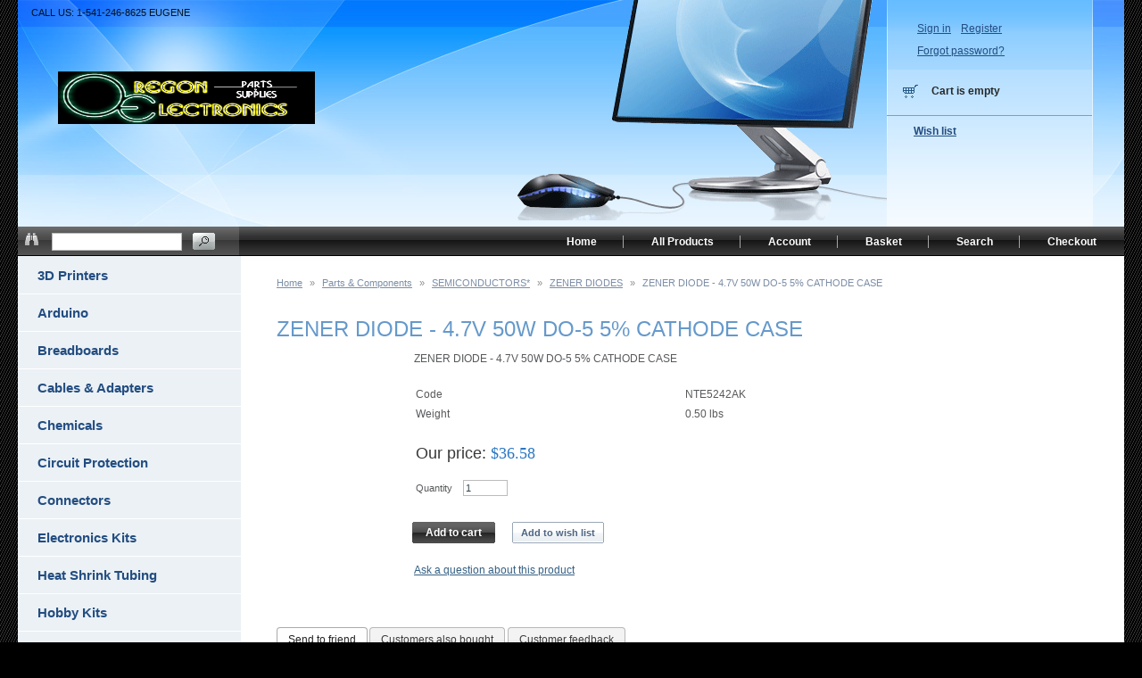

--- FILE ---
content_type: text/html; charset=iso-8859-1
request_url: https://www.oregon-electronics.com/x/product.php?productid=18180
body_size: 38100
content:
<?xml version="1.0" encoding="iso-8859-1"?>
<!DOCTYPE html PUBLIC "-//W3C//DTD XHTML 1.0 Transitional//EN" "http://www.w3.org/TR/xhtml1/DTD/xhtml1-transitional.dtd">

<html xmlns="http://www.w3.org/1999/xhtml">
<head>
  <title>www.oregon-electronics.com          Arduino and led light strips :: Parts &amp; Components :: SEMICONDUCTORS* :: ZENER DIODES :: ZENER DIODE - 4.7V 50W DO-5 5% CATHODE CASE</title>
  <meta http-equiv="Content-Type" content="text/html; charset=iso-8859-1" />
  <meta http-equiv="X-UA-Compatible" content="IE=8" />
  <meta http-equiv="Content-Script-Type" content="text/javascript" />
  <meta http-equiv="Content-Style-Type" content="text/css" />
  <meta http-equiv="Content-Language" content="en" />
  <meta name="description" content="Oregon electronics parts store in Eugene. All kinds of electronic Components, Audio parts, Video parts, Computer Cables, HDMI." />
  



  


  


  






  








  
  









  





  
  

                    
                                
                                
                                
                                
                                
                              
                                
                                
                                
                                            
                                            
                                
                                
                                
                                
                                
                                
                                
                                
                        

  
  
  <link rel="canonical" href="https://www.oregon-electronics.com/x/product.php?productid=18180" />


<link rel="stylesheet" type="text/css" href="https://www.oregon-electronics.com/x/var/cache/_0824916c3ce83689a28180e710e5700d.css" />
<script type="text/javascript" src="https://www.oregon-electronics.com/x/var/cache/_747220fe440d1e4541bbc199386359d2.js"></script></head>
<body>
<div id="page-container">
  <div id="page-container2">
    <div id="content-container">
      <div id="content-container2">

                  <div id="fb-root"></div>
        
        <div id="center">
  <div id="center-main">
    <!-- central space -->

    
              <table width="100%" cellpadding="0" cellspacing="0">
<tr>
  <td valign="top" align="left">
  <div id="location">
                        <a href="home.php" class="bread-crumb">Home</a>
                          <span>»</span>
                                <a href="home.php?cat=260" class="bread-crumb">Parts &amp; Components</a>
                          <span>»</span>
                                <a href="home.php?cat=253" class="bread-crumb">SEMICONDUCTORS*</a>
                          <span>»</span>
                                <a href="home.php?cat=37" class="bread-crumb">ZENER DIODES</a>
                          <span>»</span>
                                <font class="bread-crumb last-bread-crumb">ZENER DIODE - 4.7V 50W DO-5 5% CATHODE CASE</font>
                        </div>
  </td>
  <td width="130" valign="top" align="right">
    </td>
</tr>
</table>
      
                            
      
      
      
      
      <script type="text/javascript">
//<![CDATA[
var txt_out_of_stock = "Out of stock";


function FormValidation(form) {

  if (typeof(window.check_exceptions) != 'undefined' && !check_exceptions()) {
    alert(exception_msg);
    return false;
  }


  

  var selavailObj = document.getElementById('product_avail');
  var inpavailObj = document.getElementById('product_avail_input');

  if ((!selavailObj || selavailObj.disabled == true) && inpavailObj && inpavailObj.disabled == false) {
      if (!check_quantity_input_box(inpavailObj))
        return false;

  } else if ((!inpavailObj || inpavailObj.disabled == true) && selavailObj && selavailObj.disabled == false && selavailObj.value == 0) {
      alert(txt_out_of_stock);
      return false;
  }

  return !ajax.widgets.add2cart || !ajax.widgets.add2cart(form);
}

// Check quantity input box
function check_quantity_input_box(inp) {
  if (isNaN(inp.minQuantity))
    inp.minQuantity = min_avail;

  if (isNaN(inp.maxQuantity))
    inp.maxQuantity = product_avail;

  if (!isNaN(inp.minQuantity) && !isNaN(inp.maxQuantity)) {
    var q = parseInt(inp.value);
    if (isNaN(q)) {
      alert(substitute(lbl_product_quantity_type_error, "min", inp.minQuantity, "max", inp.maxQuantity));
      return false;
    }

    if (q < inp.minQuantity) {
      alert(substitute(lbl_product_minquantity_error, "min", inp.minQuantity));
      return false;
    }

    if (q > inp.maxQuantity && is_limit) {
      alert(substitute(lbl_product_maxquantity_error, "max", inp.maxQuantity));
      return false;
    }

    if (typeof(window.check_wholesale) != 'undefined')
      check_wholesale(inp.value);

  }
  return true;
}

//]]>
</script>
<h1>ZENER DIODE - 4.7V 50W DO-5 5% CATHODE CASE</h1>


  
    <div class="dialog noborder">
    <div class="content">
  <div class="product-details">

    <div class="image" style="width: 124px;">

      
        <div class="image-box">
          <img id="product_thumbnail" src="/x/default_image.gif" width="124" height="74" alt="ZENER DIODE - 4.7V 50W DO-5 5% CATHODE CASE" />        </div>

      
      
    </div>

    <div class="details" style="margin-left: 124px;">

      <form name="orderform" method="post" action="cart.php" onsubmit="javascript: return FormValidation(this);" class="orderform">
  <input type="hidden" name="mode" value="add" />
  <input type="hidden" name="productid" value="18180" />
  <input type="hidden" name="cat" value="" />
  <input type="hidden" name="page" value="" />
  
  <table cellspacing="0" cellpadding="0" summary="Description">

    <tr>
      <td class="descr">ZENER DIODE - 4.7V 50W DO-5 5% CATHODE CASE</td>

      
    </tr>

  </table>

  <table cellspacing="0" class="product-properties" summary="Description">

    <tr>
      <td class="property-name">Code</td>
      <td class="property-value" id="product_code">NTE5242AK</td>
      <td>&nbsp;</td>
    </tr>

          <tr id="product_weight_box">
        <td class="property-name">Weight</td>
        <td class="property-value" colspan="2">
          <span id="product_weight">0.50</span> lbs
        </td>
      </tr>
    
              
              
          
    
    
      <tr class="separator">
        <td colspan="3">&nbsp;</td>
      </tr>

      <tr>
        <td class="property-name product-price" colspan="3">
          <div class="prices-block">
            Our price:
                          <span class="product-price-value"><span class="currency">$<span id="product_price">36.58</span></span></span>
              <span class="product-market-price"></span>
                                    </div>
        </td>

        
      </tr>

      
              <tr>
          <td colspan="3"><div id="wl-prices" style="display: none;">

  
  <table cellspacing="1" summary="Wholesale prices">

    <tr class="head-row">
      <th>Quantity</th>
      <th>Price</th>
    </tr>

    
  </table>

  <div style="display: none;">
    <strong>*Note:</strong>
  </div>

</div></td>
        </tr>
      
    
    
      <tr class="quantity-row">

        
          <td class="property-name product-input sm" colspan="3">
                          Quantity
                        &nbsp;&nbsp;
            <span class="property-value">

<script type="text/javascript">
//<![CDATA[
var min_avail = 1;
var avail = 50;
var product_avail = 0;
//]]>
</script>
            <input type="text" id="product_avail_input" name="amount" maxlength="11" size="6" onchange="javascript: return check_quantity_input_box(this);" value="1"/>
            
            <select id="product_avail" name="amount" disabled="disabled" style="display: none;">
                <option value="1">1</option>
                          </select>

           </span>
          </td>

        
      </tr>

      
    
  </table>

  
    
      <ul class="simple-list">
      <li>
      <div class="buttons-row buttons-auto-separator">

        
  
    


  <button class="button main-button detail add-to-cart-button" type="submit" title="Add to cart">
  <span class="button-right"><span class="button-left">Add to cart</span></span>
  </button>


                  <div class="wish">
          
    
                  
  

  <button class="button" type="button" title="Add to wish list" onclick="javascript: if (FormValidation()) submitForm(document.orderform, 'add2wl', arguments[0]);">
  <span class="button-right"><span class="button-left">Add to wish list</span></span>
  </button>

          </div>
        
      </div>
      </li>

      
       
      <li>
      <div class="ask-question">
        
    
                  
  

  
    <a class="simple-button" href="javascript:void(0);" onclick="javascript: return !popupOpen(xcart_web_dir + '/popup_ask.php?productid=18180'); return false;" title="Ask a question about this product"><span>Ask a question about this product</span></a>

  
      </div>
      </li>
            </ul>

    
    
  
</form>

                    
    </div>
    <div class="clearing"></div>

  </div>

  </div>
</div>

      <script type="text/javascript">
//<![CDATA[
$(function() {
  var tOpts = {
    idPrefix: 'product-tabs-', cookie: { expires: 1 }  };
  $('#product-tabs-container').tabs(tOpts);
});
//]]>
</script>

<div id="product-tabs-container">

  <ul>
      
    <li><a href="#product-tabs-send2friend">Send to friend</a></li>
      
    <li><a href="#product-tabs-recommends">Customers also bought</a></li>
      
    <li><a href="#product-tabs-feedback">Customer feedback</a></li>
    </ul>

            
      <div id="product-tabs-send2friend">
          <form action="product.php" method="post" name="send">
  <input type="hidden" name="mode" value="send" />
  <input type="hidden" name="productid" value="18180" />

  <table cellspacing="0" class="data-table" summary="Send to friend">
    <tr>
      <td class="data-name"><label for="send_name">Your name</label>:</td>
      <td class="data-required">*</td>
      <td>
        <input class="send2friend input-required" id="send_name" type="text" name="name" value="" />
              </td>
    </tr>

    <tr>
      <td class="data-name"><label for="send_from">Your email</label>:</td>
      <td class="data-required">*</td>
      <td>
        <input class="send2friend input-required input-email" id="send_from" type="text" name="from" value="" />
              </td>
    </tr>

    <tr>
      <td class="data-name"><label for="send_to">Recipient's email</label>:</td>
      <td class="data-required">*</td>
      <td>
        <input class="send2friend input-required input-email" id="send_to" type="text" name="email" value="" />
              </td>
    </tr> 

    <tr>
      <td colspan="3">
        <div class="data-name">
          <label for="is_msg">
            <input type="checkbox" id="is_msg" name="is_msg" onclick="javascript: $('#send_message_box').toggle();" value="Y" />
              Add a personal message
          </label>
        </div>
        <div id="send_message_box" style="display:none">
          <textarea class="send2friend" id="send_message" name="message" cols="40" rows="4"></textarea>
        </div>
      </td>
    </tr> 

    
          
  
  
<tr class="hidden"><td>
<label for="antibot_input_str" class="data-required hidden">Image verification</label>
</td></tr>


  <tr>
    <td colspan="3" class="iv-box-descr">Type the characters you see in the picture:</td>
  </tr>
  <tr>
    <td class="iv-box">
      <div class="iv-img">
	<img src="/x/antibot_image.php?section=on_send_to_friend&amp;rnd=1510" id="on_send_to_friend" alt="" /><br />
<script type="text/javascript">
//<![CDATA[
document.write('<'+'a href="javascript:void(0);" onclick="javascript: change_antibot_image(\'on_send_to_friend\');">Get a different code<'+'/a>');
//]]>
</script>
</div>
<br />    </td>
    <td class="data-required">*</td>
    <td class="iv-box">
      <input type="text" id="antibot_input_str" name="antibot_input_str" />
              <div class="button-row">
          
  
    


  <button class="button" type="submit" title="Send to friend">
  <span class="button-right"><span class="button-left">Send to friend</span></span>
  </button>


        </div>
                </td>
  </tr>

    
  </table>

</form>


      </div>
                
      <div id="product-tabs-recommends">
        
  
      
    


  <table cellspacing="3" class="products products-table simple-products-table width-100" summary="Products list">

    
      <tr class="highlight first">

                  
            <td class="highlight first product-cell">
              <div class="image">
                <div class="image-wrapper">
                <a href="product.php?productid=18420"><img src="/x/default_image.gif" width="124" height="74" alt="SILICON CONTROLLED RECTIFIER 1600VRM 275A TO-93 IGT=150MA" /></a>
                </div>
              </div>
            </td>

                            
            <td class="product-cell">
              <div class="image">
                <div class="image-wrapper">
                <a href="product.php?productid=18226"><img src="/x/default_image.gif" width="124" height="74" alt="ZENER DIODE - 27.0V 50W DO-5 5% ANODE CASE" /></a>
                </div>
              </div>
            </td>

                            
            <td class="highlight last product-cell">
              <div class="image">
                <div class="image-wrapper">
                <a href="product.php?productid=20013"><img src="/x/default_image.gif" width="125" height="140" alt="SOLDER WIRE 1LB SPOOL SN60PB40 66/44 .062 DIAM" /></a>
                </div>
              </div>
            </td>

                  
      </tr>

      <tr class="highlight first product-name-row">

                  
            <td class="highlight first product-cell" style="width: 33%;">
<script type="text/javascript">
//<![CDATA[
products_data[18420] = {};
//]]>
</script>
              <a href="product.php?productid=18420" class="product-title">SILICON CONTROLLED RECTIFIER 1600VRM 275A TO-93 IGT=150MA</a>
            </td>

                            
            <td class="product-cell" style="width: 33%;">
<script type="text/javascript">
//<![CDATA[
products_data[18226] = {};
//]]>
</script>
              <a href="product.php?productid=18226" class="product-title">ZENER DIODE - 27.0V 50W DO-5 5% ANODE CASE</a>
            </td>

                            
            <td class="highlight last product-cell" style="width: 33%;">
<script type="text/javascript">
//<![CDATA[
products_data[20013] = {};
//]]>
</script>
              <a href="product.php?productid=20013" class="product-title">SOLDER WIRE 1LB SPOOL SN60PB40 66/44 .062 DIAM</a>
            </td>

                  
      </tr>

      <tr class="highlight first">

                  
            <td class="highlight first product-cell product-cell-price">
              
                
                  
                    <div class="price-row">
                      <span class="price-value"><span class="currency">$272.67</span></span>
                    </div>

                  
                
              
            </td>

                            
            <td class="product-cell product-cell-price">
              
                
                  
                    <div class="price-row">
                      <span class="price-value"><span class="currency">$26.86</span></span>
                    </div>

                  
                
              
            </td>

                            
            <td class="highlight last product-cell product-cell-price">
              
                
                  
                    <div class="price-row">
                      <span class="price-value"><span class="currency">$44.99</span></span>
                    </div>

                  
                
              
            </td>

                  
      </tr>
              <tr class="separator">
          <td colspan="3">&nbsp;</td>
        </tr>
      
    
      <tr>

                  
            <td class="highlight first product-cell">
              <div class="image">
                <div class="image-wrapper">
                <a href="product.php?productid=19214"><img src="/x/default_image.gif" width="124" height="74" alt="SOLDERLESS TERMINALS., Spade 12-10AWG 1/4&quot; Stud" /></a>
                </div>
              </div>
            </td>

                            
            <td class="product-cell">
              <div class="image">
                <div class="image-wrapper">
                <a href="product.php?productid=18650"><img src="/x/default_image.gif" width="124" height="74" alt="HEAT SHRINK 2 IN DIA THIN WALL BLUE 100 FT SPOOL" /></a>
                </div>
              </div>
            </td>

                            
            <td class="highlight last product-cell">
              <div class="image">
                <div class="image-wrapper">
                <a href="product.php?productid=18319"><img src="/x/default_image.gif" width="124" height="74" alt="SILICON CONTROLLED RECTIFIER - 800V 10A TO-220 ISOLATED FULL PACK IGT=15MA" /></a>
                </div>
              </div>
            </td>

                  
      </tr>

      <tr class="product-name-row">

                  
            <td class="highlight first product-cell" style="width: 33%;">
<script type="text/javascript">
//<![CDATA[
products_data[19214] = {};
//]]>
</script>
              <a href="product.php?productid=19214" class="product-title">SOLDERLESS TERMINALS., Spade 12-10AWG 1/4" Stud</a>
            </td>

                            
            <td class="product-cell" style="width: 33%;">
<script type="text/javascript">
//<![CDATA[
products_data[18650] = {};
//]]>
</script>
              <a href="product.php?productid=18650" class="product-title">HEAT SHRINK 2 IN DIA THIN WALL BLUE 100 FT SPOOL</a>
            </td>

                            
            <td class="highlight last product-cell" style="width: 33%;">
<script type="text/javascript">
//<![CDATA[
products_data[18319] = {};
//]]>
</script>
              <a href="product.php?productid=18319" class="product-title">SILICON CONTROLLED RECTIFIER - 800V 10A TO-220 ISOLATED FULL PACK IGT=15MA</a>
            </td>

                  
      </tr>

      <tr>

                  
            <td class="highlight first product-cell product-cell-price">
              
                
                  
                    <div class="price-row">
                      <span class="price-value"><span class="currency">$1.65</span></span>
                    </div>

                  
                
              
            </td>

                            
            <td class="product-cell product-cell-price">
              
                
                  
                    <div class="price-row">
                      <span class="price-value"><span class="currency">$168.90</span></span>
                    </div>

                  
                
              
            </td>

                            
            <td class="highlight last product-cell product-cell-price">
              
                
                  
                    <div class="price-row">
                      <span class="price-value"><span class="currency">$4.71</span></span>
                    </div>

                  
                
              
            </td>

                  
      </tr>
              <tr class="separator">
          <td colspan="3">&nbsp;</td>
        </tr>
      
    
      <tr class="highlight last">

                  
            <td class="highlight first product-cell">
              <div class="image">
                <div class="image-wrapper">
                <a href="product.php?productid=17970"><img src="/x/default_image.gif" width="124" height="74" alt="ZENER DIODE - 16.0V 1W 5% DO-41/DO-15" /></a>
                </div>
              </div>
            </td>

                            
            <td class="product-cell">
              <div class="image">
                <div class="image-wrapper">
                <a href="product.php?productid=20411"><img src="https://www.oregon-electronics.com/x/images/T/45-123G-01.jpg" width="125" height="64" alt="GOLD MONO 1/8&quot; JACK 2/PKG" /></a>
                </div>
              </div>
            </td>

                            
            <td class="highlight last product-cell">
              <div class="image">
                <div class="image-wrapper">
                <a href="product.php?productid=19982"><img src="/x/default_image.gif" width="124" height="74" alt=".039UF MYLAR 100V" /></a>
                </div>
              </div>
            </td>

                  
      </tr>

      <tr class="highlight last product-name-row">

                  
            <td class="highlight first product-cell" style="width: 33%;">
<script type="text/javascript">
//<![CDATA[
products_data[17970] = {};
//]]>
</script>
              <a href="product.php?productid=17970" class="product-title">ZENER DIODE - 16.0V 1W 5% DO-41/DO-15</a>
            </td>

                            
            <td class="product-cell" style="width: 33%;">
<script type="text/javascript">
//<![CDATA[
products_data[20411] = {};
//]]>
</script>
              <a href="product.php?productid=20411" class="product-title">GOLD MONO 1/8" JACK 2/PKG</a>
            </td>

                            
            <td class="highlight last product-cell" style="width: 33%;">
<script type="text/javascript">
//<![CDATA[
products_data[19982] = {};
//]]>
</script>
              <a href="product.php?productid=19982" class="product-title">.039UF MYLAR 100V</a>
            </td>

                  
      </tr>

      <tr class="highlight last">

                  
            <td class="highlight first product-cell product-cell-price">
              
                
                  
                    <div class="price-row">
                      <span class="price-value"><span class="currency">$1.98</span></span>
                    </div>

                  
                
              
            </td>

                            
            <td class="product-cell product-cell-price">
              
                
                  
                    <div class="price-row">
                      <span class="price-value"><span class="currency">$6.99</span></span>
                    </div>

                  
                
              
            </td>

                            
            <td class="highlight last product-cell product-cell-price">
              
                
                  
                    <div class="price-row">
                      <span class="price-value"><span class="currency">$1.49</span></span>
                    </div>

                  
                
              
            </td>

                  
      </tr>
      
    
  </table>


  
  
      </div>
                
      <div id="product-tabs-feedback">
        
  
      
    
          <h3>Product rating</h3>
              

      
      <div class="creviews-rating-box">
  <div class="creviews-vote-bar allow-add-rate" title="Average customer rating: 3.06; 
Ratings: 720">

   <ul class="star-0">
    <li class="star-0">
              <a href="product.php?mode=add_vote&amp;productid=18180&amp;vote=20" class="full">
                            </a>
          <ul class="star-1">
    <li class="star-1">
              <a href="product.php?mode=add_vote&amp;productid=18180&amp;vote=40" class="full">
                            </a>
          <ul class="star-2">
    <li class="star-2">
              <a href="product.php?mode=add_vote&amp;productid=18180&amp;vote=60" class="full">
                            </a>
          <ul class="star-3">
    <li class="star-3">
              <a href="product.php?mode=add_vote&amp;productid=18180&amp;vote=80">
                                <img src="/x/skin/common_files/images/spacer.gif" alt="" style="width: 5%;" />
                  </a>
          <ul class="star-4">
    <li class="star-4">
              <a href="product.php?mode=add_vote&amp;productid=18180&amp;vote=100">
                            </a>
              </li>   </ul>
      </li>   </ul>
      </li>   </ul>
      </li>   </ul>
      </li>   </ul>
  
  </div>
  

  
</div>    
    
      <h3>Customer Reviews</h3>
      
        <div class="creviews-reviews-list">There have been no reviews for this product.</div>

      
    
    
      <h3>Add your review here</h3>
      
        <form method="post" action="product.php">
          <input type="hidden" name="mode" value="add_review" />
          <input type="hidden" name="productid" value='18180' />

          <table cellspacing="1" class="data-table" summary="Add your review here">

            <tr>
              <td class="data-name"><label for="review_author">Your name</label>:</td>
              <td class="data-required">*</td>
              <td>
                <input type="text" size="24" maxlength="128" name="review_author" id="review_author" value="" />
                              </td>
            </tr>

            <tr>
              <td class="data-name"><label for="review_message">Your message</label>:</td>
              <td class="data-required">*</td>
              <td>
                <textarea cols="40" rows="4" name="review_message" id="review_message"></textarea>
                              </td>
            </tr>

            
                          
  
<tr class="hidden"><td>
<label for="antibot_input_str_on_reviews" class="data-required hidden">Image verification</label>
</td></tr>


  <tr>
    <td colspan="3" class="iv-box-descr">Type the characters you see in the picture:</td>
  </tr>
  <tr>
    <td class="iv-box">
      <div class="iv-img">
	<img src="/x/antibot_image.php?section=on_reviews&amp;rnd=491" id="on_reviews" alt="" /><br />
<script type="text/javascript">
//<![CDATA[
document.write('<'+'a href="javascript:void(0);" onclick="javascript: change_antibot_image(\'on_reviews\');">Get a different code<'+'/a>');
//]]>
</script>
</div>
<br />    </td>
    <td class="data-required">*</td>
    <td class="iv-box">
      <input type="text" id="antibot_input_str_on_reviews" name="antibot_input_str_on_reviews" />
              <div class="button-row">
          
  
    


  <button class="button" type="submit" title="Add review">
  <span class="button-right"><span class="button-left">Add review</span></span>
  </button>


        </div>
                </td>
  </tr>

            
          </table>

        </form>

      
    
    
  
  
      </div>
      
</div>  


    
<!-- /central space -->

  </div><!-- /center -->

      <div class="block-news-links">
      <div class="block-news-links-2">

        <div class="imgv-box">
          <img src="/x/skin/common_files/images/spacer.gif" alt="" class="imgv" />
        </div>

        <table cellpadding="0" cellspacing="0" summary="News">
          <tr>
              

  
    

    <td>
      <div class="news-box">

        <h2 id="news_title">News</h2>

      <div class="news">

        
          <strong>02-04-2013</strong><br />
          Arduino sparksfun.<br /><br />
          <a href="news.php" class="prev-news">All news</a>
                      &nbsp;&nbsp;
            <a href="news.php#subscribe" class="subscribe">Subscribe</a>
          
        
      </div>

      </div>
    </td>
              <td>    <div class="menu-dialog menu-special">
    <div class="title-bar valign-middle">
    <h2>Special</h2>
  </div>
    <div class="content">
        <ul>
      <li class="separator">&nbsp;</li>
  
  
      <li>
    <a href="https://www.oregon-electronics.com/x/returns.php">Returns</a>
  </li>  
  
      <li>
  <a href="https://www.oregon-electronics.com/x/sitemap.php">Sitemap</a>
</li>  
      <li>
  <a href="https://www.oregon-electronics.com/x/products_map.php">All Products</a>
</li>
    </ul>
  
  </div>
</div></td>
            <td><div class="menu-dialog menu-help">
    <div class="title-bar valign-middle">
    <h2>Need help?</h2>
  </div>
    <div class="content">
    
  <ul>
    <li><a href="help.php">Help zone</a></li>
    <li><a href="help.php?section=contactus&amp;mode=update">Contact us</a></li>
                  <li><a href="pages.php?pageid=2">About Us</a></li>
                        <li><a href="pages.php?pageid=7">LINECARD</a></li>
                        <li><a href="pages.php?pageid=4">Privacy Policy</a></li>
                        <li><a href="pages.php?pageid=1">FAQs</a></li>
            </ul>


  </div>
</div></td>
          </tr>
        </table>

        
      </div>
    </div>
  
</div><!-- /center-main -->

<div id="left-bar">
  <div class="menu-dialog menu-categories-list">
    <div class="title-bar valign-middle">
    <h2>Categories</h2>
  </div>
    <div class="content">
    

  <ul>
          <li class="first"><a href="home.php?cat=269" title="3D Printers">3D Printers</a></li>
          <li class="highlight"><a href="home.php?cat=249" title="Arduino">Arduino</a></li>
          <li><a href="home.php?cat=278" title="Breadboards">Breadboards</a></li>
          <li class="highlight"><a href="home.php?cat=13" title="Cables &amp; Adapters">Cables &amp; Adapters</a></li>
          <li><a href="home.php?cat=254" title="Chemicals">Chemicals</a></li>
          <li class="highlight"><a href="home.php?cat=32" title="Circuit Protection">Circuit Protection</a></li>
          <li><a href="home.php?cat=35" title="Connectors">Connectors</a></li>
          <li class="highlight"><a href="home.php?cat=101" title="Electronics Kits">Electronics Kits</a></li>
          <li><a href="home.php?cat=49" title="Heat Shrink Tubing">Heat Shrink Tubing</a></li>
          <li class="highlight"><a href="home.php?cat=53" title="Hobby Kits">Hobby Kits</a></li>
          <li><a href="home.php?cat=103" title="Keystone Jacks &amp; Wallplates">Keystone Jacks &amp; Wallplates</a></li>
          <li class="highlight"><a href="home.php?cat=259" title="LED &amp; Lighting">LED &amp; Lighting</a></li>
          <li><a href="home.php?cat=260" title="Parts &amp; Components">Parts &amp; Components</a></li>
          <li class="highlight"><a href="home.php?cat=255" title="Power">Power</a></li>
          <li><a href="home.php?cat=250" title="Raspberry Pi">Raspberry Pi</a></li>
          <li class="highlight"><a href="home.php?cat=281" title="RELAYS">RELAYS</a></li>
          <li><a href="home.php?cat=279" title="ROBOTICS">ROBOTICS</a></li>
          <li class="highlight"><a href="home.php?cat=251" title="Soldering &amp; Tools">Soldering &amp; Tools</a></li>
          <li><a href="home.php?cat=89" title="Solderless Terminals">Solderless Terminals</a></li>
          <li class="highlight"><a href="home.php?cat=277" title="Surge Protectors">Surge Protectors</a></li>
          <li><a href="home.php?cat=258" title="Test Equipment &amp; Accessories">Test Equipment &amp; Accessories</a></li>
          <li class="highlight"><a href="home.php?cat=272" title="Tools">Tools</a></li>
          <li><a href="home.php?cat=275" title="Vises">Vises</a></li>
          <li class="highlight last"><a href="home.php?cat=257" title="Wire &amp; Wire Management">Wire &amp; Wire Management</a></li>
      </ul>

  


  </div>
</div>


  
    <div class="menu-dialog menu-manufacturers">
    <div class="title-bar valign-middle">
    <h2>Manufacturers</h2>
  </div>
    <div class="content">
        <ul>

               <li><a href="manufacturers.php?manufacturerid=11">3M COMPANY</a></li>
               <li><a href="manufacturers.php?manufacturerid=12">CAIG LABORATORIES,INC</a></li>
               <li><a href="manufacturers.php?manufacturerid=14">CONSOLIDATED WIRE &amp; CABLE</a></li>
               <li><a href="manufacturers.php?manufacturerid=5">Eclipse</a></li>
               <li><a href="manufacturers.php?manufacturerid=15">ELENCO ELECTRONICS INC.</a></li>
               <li><a href="manufacturers.php?manufacturerid=9">FLASHFORGE</a></li>
               <li><a href="manufacturers.php?manufacturerid=16">GREENLEE</a></li>
               <li><a href="manufacturers.php?manufacturerid=17">HAMMOND MANUFACTURING CO.</a></li>
               <li><a href="manufacturers.php?manufacturerid=18">INTERSTATE BATTERIES</a></li>
               <li><a href="manufacturers.php?manufacturerid=19">KNIGHT ELECTRONICS</a></li>
      
              <li><a href="manufacturers.php">Other manufacturers...</a></li>
      
    </ul>
  
  </div>
</div>

  
    <div class="menu-dialog menu-bestsellers">
    <div class="title-bar valign-middle">
    <h2>Bestsellers</h2>
  </div>
    <div class="content">
        <ul>

              <li class="highlight first">
          <a href="product.php?productid=18065&amp;cat=&amp;bestseller=Y">ZENER DIODE 5.6V 10W DO-4 5% ANODE CASE</a>
        </li>
              <li>
          <a href="product.php?productid=17940&amp;cat=&amp;bestseller=Y">ZENER DIODE - 68.0V 1/2W 5% DO-35</a>
        </li>
              <li class="highlight">
          <a href="product.php?productid=17931&amp;cat=&amp;bestseller=Y">ZENER DIODE - 33.0V 1/2W 5% DO-35</a>
        </li>
              <li>
          <a href="product.php?productid=17902&amp;cat=&amp;bestseller=Y">ZENER DIODE - 7.5V 1/2W 5% DO-35</a>
        </li>
              <li class="highlight last">
          <a href="product.php?productid=18262&amp;cat=&amp;bestseller=Y">ZENER DIODE - 91.0V 50W DO-5 5% ANODE CASE</a>
        </li>
      
    </ul>
  
  </div>
</div>




</div>

      </div>
    </div>

    <div class="clearing">&nbsp;</div>

    <div id="header">
      <div class="head-bg">
  <div class="head-bg2">

    <div class="phones">
              <span>CALL US: 1-541-246-8625 EUGENE</span>
                </div>

    <div class="logo">
      <a href="https://www.oregon-electronics.com/x/home.php"><img src="/x/skin/vivid_dreams_chromo/images/vivid_dreams/logo.png" alt="" /></a>
    </div>

    <img class="header-chromo" src="/x/skin/common_files/images/spacer.gif" alt="" />

    <div class="cart-container">
      <div class="cart-block">



        <div class="menu-dialog menu-auth">
    <div class="title-bar valign-middle">
    <h2>Authentication</h2>
  </div>
    <div class="content">
    
<div class="login-text item">

  
  <ul>
    <li><a href="https://www.oregon-electronics.com/x/login.php" title="Sign in"  onclick="javascript: return !popupOpen('login.php');" id="href_Sign_in">Sign in</a></li>
    <li><a href="register.php" title="Register">Register</a></li>
    <li><a href="help.php?section=Password_Recovery" title="Forgot password?">Forgot password?</a></li>
  </ul>


</div>


  </div>
</div>
          


  <div class="menu-dialog menu-minicart">
    <div class="title-bar valign-middle">
    <h2>Your cart</h2>
  </div>
    <div class="content">
    
<div class="minicart-block">
  <img src="/x/skin/common_files/images/spacer.gif" alt="" class="ajax-minicart-icon empty" />

<div class="minicart">
  
    <div class="valign-middle empty">

      <strong>Cart is empty</strong>

    </div>

  
</div>
</div>

<div class="cart-checkout-links">
<hr class="minicart" />
</div>
<ul>

      <li><a href="cart.php?mode=wishlist">Wish list</a></li>

      
  
</ul>

  </div>
</div>      </div>
    </div>

    <div class="line2">

      <div class="search">
  <div class="valign-middle">
    <form method="post" action="search.php" name="productsearchform">

      <input type="hidden" name="simple_search" value="Y" />
      <input type="hidden" name="mode" value="search" />
      <input type="hidden" name="posted_data[by_title]" value="Y" />
      <input type="hidden" name="posted_data[by_descr]" value="Y" />
      <input type="hidden" name="posted_data[by_sku]" value="Y" />
      <input type="hidden" name="posted_data[search_in_subcategories]" value="Y" />
      <input type="hidden" name="posted_data[including]" value="all" />

      <a href="search.php" class="link"><img src="/x/skin/vivid_dreams_chromo/images/vivid_dreams/advsearch.gif" alt="" /></a><input type="text" name="posted_data[substring]" class="text" value="" />
  
    


  
    <input class="image-button" type="image" src="/x/skin/common_files/images/spacer.gif" alt="" />

  


    </form>

  </div>
</div>
          
        <div class="tabs">
    <ul>

              <li class="first"><a href="cart.php?mode=checkout">Checkout</a></li>
              <li class="highlight"><a href="search.php">Search</a></li>
              <li><a href="cart.php">Basket</a></li>
              <li class="highlight"><a href="login.php">Account</a></li>
              <li><a href="products_map.php">All Products</a></li>
              <li class="highlight last"><a href="home.php">Home</a></li>
      
    </ul>
  </div>
    </div>

  </div>
</div>


<noscript>
  <div class="noscript-warning">
    <div class="content">This site requires JavaScript to function properly.<br />Please enable JavaScript in your web browser.</div>
  </div>
</noscript>    </div>

    <div id="footer">

      <div class="box">
	<img src="/x/skin/common_files/images/spacer.gif" alt="" id="left-c" />
	<img src="/x/skin/common_files/images/spacer.gif" alt="" id="right-c" />
  <div class="subbox">
    <div class="left">Copyright &copy; 2000-2026 www.oregon-electronics.com          Arduino and led light strips

</div>
    <div class="right">  Powered by X-Cart shopping-cart-software
</div>
  </div>
</div>
    </div>

    
    
  </div>
</div>
<script type="text/javascript" src="https://www.oregon-electronics.com/x/var/cache/_cdceb9d3bd864af28caedca3af93cf20.js"></script>

</body>
</html>

--- FILE ---
content_type: application/javascript
request_url: https://www.oregon-electronics.com/x/var/cache/_cdceb9d3bd864af28caedca3af93cf20.js
body_size: 22927
content:
var lbl_rated = 'Rated!';
var lbl_error = 'Error';
var lbl_cancel_vote = 'Already rated';
var lbl_error = 'Error';
var txt_minicart_total_note = 'Order subtotal does not cover discounts and extra costs like shipping charges, etc. The final cost of the order will be calculated at the checkout page.';
/* vim: set ts=2 sw=2 sts=2 et: */
/**
 * Rating bar widget
 * 
 * @category   X-Cart
 * @package    X-Cart
 * @subpackage JS Library
 * @author     Ruslan R. Fazlyev <rrf@x-cart.com> 
 * @version    $Id: ajax.rating.js,v 1.2.2.1 2010/11/22 10:27:34 aim Exp $
 * @link       http://www.x-cart.com/
 * @see        ____file_see____
 */

ajax.widgets.rating = function(elm) {
  if (!elm) {
    elm = $('.creviews-rating-box');

  } else {
    elm = $(elm);
  }

  elm.each(
    function() {
      if (!this.ratingWidget)
        new ajax.widgets.rating.obj(this);
    }
  );

  return true;
}

ajax.widgets.rating.obj = function(elm) {
  this.elm = elm;
  this.elm$ = $(elm);

  elm.ratingWidget = this;

  var s = this;

  this._rate = function() {
    return !s.rate(this);
  }

  this._callbackUB = function(responseText, textStatus, XMLHttpRequest) {
    return s._callbackUpdateBar(responseText, textStatus, XMLHttpRequest);
  }

  this._callbackR = function(state, a, b, c, d) {
    return s._callbackRate(state, a, b, c, d);
  }

  this._prepareWidget();

  this.state = 1;
}

// Options
ajax.widgets.rating.obj.prototype.ttl = 3000;

// Property
ajax.widgets.rating.obj.prototype.elm = false;

ajax.widgets.rating.obj.prototype.productid = false;

ajax.widgets.rating.obj.prototype.state = false;
ajax.widgets.rating.obj.prototype.isRated = false;

// Widget :: check widget status
ajax.widgets.rating.obj.prototype.isReady = function() {
  return this.productid;
}

// Widget :: do rate
ajax.widgets.rating.obj.prototype.rate = function(item) {
  if (!item || !this.isReady() || this.isRated)
    return false;

  this.changeState(2);

  var s = this;
  return ajax.query.add(
    {
      type: 'POST',
      data: '',
      url: $(item).attr('href'),
      success: function(a, b, c, d) {
        return s._callbackR(true, a, b, c, d);
      },
      error: function(a, b, c, d) {
        return s._callbackR(false, a, b, c, d);
      }
    }
  ) !== false;
}

// Widget :: update bar
ajax.widgets.rating.obj.prototype.updateBar = function() {
  if (!this.isReady())
    return false;

  if (this.state == 1)
    this.changeState(2);

  if (typeof(window.creviews_hover_loaded) && creviews_hover_loaded)
    creviews_hover_loaded = false;

  var data = {
    productid: this.productid
  };
  if (this.pconf)
    data.pconf = this.pconf;

  return ajax.core.loadBlock(this.elm$, 'rating_bar', data, this._callbackUB);
}

// Widget :: changes widget state
//  1 - idle
//  2 - wait
//  3 - success rated
//  4 - error
//  5 - cancel rate: already rated
ajax.widgets.rating.obj.prototype.changeState = function(state, msg) {
  if (this.state == state)
    return true;

  var res = false;

  switch (this.state) {
    case 2:
      res = this._cleanWaitState();
      break;

    case 3:
      res = this._cleanRatedState();
      break;

    case 4:
      res = this._cleanErrorState();
      break;

    case 5:
      res = this._cleanCancelState();
      break;

    default:
      res = this._cleanIdleState();
  }

  if (!res)
    return false;

  this.state = state;
  var o = this;

  switch (state) {
    case 2:
      res = this._doWaitState();
      break;

    case 3:
      res = this._doRatedState();
      break;

    case 4:
      res = this._doErrorState();
      setTimeout(
        function() {
          return o.changeState(1);
        },
        this.ttl
      );
      break;

    case 5:
      res = this._doCancelState();
      break;

    default:
      res = this._doIdleState();
  }

  return res;
}

/* Private */

// Widget :: prepare widget
ajax.widgets.rating.obj.prototype._prepareWidget = function() {

  // Check stars
  var links = $('.creviews-vote-bar a', this.elm$);
  if (links.length == 0)
    return false;

  // Detect productid
  var m = links.get(0).href.match(/productid=(\d+)/)
  if (!m)
    return false;

  this.productid = parseInt(m[1]);
  if (isNaN(this.productid) || this.productid < 1) {
    this.productid = false;
    return false;
  }

  // Detect Product Configurator properties
  m = links.get(0).href.match(/pconf=(\d+)/)
  if (m) {
    this.pconf = parseInt(m[1]);
    if (isNaN(this.pconf) || this.pconf < 1)
      this.pconf = false;
  }

  links.click(this._rate);

  return true;
}

// Widget :: callback rate action
ajax.widgets.rating.obj.prototype._callbackRate = function(state, a, b, c, d) {
  var s = 0;

  if (state && c.messages) {
    for (var i = 0; i < c.messages.length; i++) {
      if (c.messages[i].name == 'addVote' && c.messages[i].params.productid == this.productid) {
        s = parseInt(c.messages[i].params.status);
      }
    }
  }

  var o = this;
  switch (s) {
    case 1:
      this.changeState(3);
      setTimeout(
        function() {
          return o.updateBar();
        },
        this.ttl
      );
      break;

    case 2:
      this.changeState(5);
      setTimeout(
        function() {
          return o.updateBar();
        },
        this.ttl
      );
      break;

    default:
      if (!state && a.status == 0) {
        this.changeState(1);
      } else
        this.changeState(4);
  }

  return true;
}

// Widget :: callback update bar
ajax.widgets.rating.obj.prototype._callbackUpdateBar = function(responseText, textStatus, XMLHttpRequest) {
  if (XMLHttpRequest.status == 200) {
    this.savedElm = false;
    this.changeState(1);

  } else {
    this.changeState(4);
  }

  return true;
}

ajax.widgets.rating.obj.prototype._doIdleState = function() {
  if (this.savedElm) {
    var s = this;
    this.savedElm.children().each(
      function() {
        s.elm$.append(this);
      }
    );

    this.savedElm = false;
  }

  this.elm$.width('auto');

  return true;
}

ajax.widgets.rating.obj.prototype._cleanIdleState = function() {
  this.savedWidth = $('li:last', this.elm$).offset().left - $('li:first', this.elm$).offset().left + $('li:last', this.elm$).width();
  var pl = parseInt($('li:last', this.elm$).css('padding-left'));
  if (!isNaN(pl))
    this.savedWidth += pl;

  var pr = parseInt($('li:last', this.elm$).css('padding-right'));
  if (!isNaN(pr))
    this.savedWidth += pr;

  this.savedElm = this.elm$.clone();

  this.elm$.empty();

  return true;
}

ajax.widgets.rating.obj.prototype._doWaitState = function() {
  var block = document.createElement('SPAN');
  block.className = 'progress';

  this.elm$
    .width(this.savedWidth)
    .empty()
    .addClass('wait')
    .append(block);

  return true;
}

ajax.widgets.rating.obj.prototype._cleanWaitState = function() {
  if (this.elm$.children().length == 1)
    this.elm$.empty();

  this.elm$.removeClass('wait');

  return true;
}

ajax.widgets.rating.obj.prototype._doRatedState = function() {
  var block = document.createElement('SPAN');
  block.innerHTML = lbl_rated;

  this.elm$
    .width(this.savedWidth)
    .empty()
    .addClass('message')
    .addClass('rated')
    .append(block);

  return true;
}

ajax.widgets.rating.obj.prototype._cleanRatedState = function() {
  if (this.elm$.children().length == 1)
    this.elm$.empty();

  this.elm$
    .removeClass('message')
    .removeClass('rated');

  return true;
}

ajax.widgets.rating.obj.prototype._doErrorState = function() {
  var block = document.createElement('SPAN');
  block.innerHTML = lbl_error;

  this.elm$
    .width(this.savedWidth)
    .empty()
    .addClass('message')
    .addClass('error')
    .append(block);

  return true;
}

ajax.widgets.rating.obj.prototype._cleanErrorState = function() {
  if (this.elm$.children().length == 1)
    this.elm$.empty();

  this.elm$
    .removeClass('message')
    .removeClass('error');

  return true;
}

ajax.widgets.rating.obj.prototype._doCancelState = function() {
  var block = document.createElement('SPAN');
  block.innerHTML = lbl_cancel_vote;

  this.elm$
    .width(this.savedWidth)
    .empty()
    .addClass('message')
    .addClass('cancel')
    .append(block);

  return true;
}

ajax.widgets.rating.obj.prototype._cleanCancelState = function() {
  if (this.elm$.children().length == 1)
    this.elm$.empty();

  this.elm$
    .removeClass('message')
    .removeClass('cancel');

  return true;
}

// onload handler
$(ajax).bind(
  'load',
  function() {
    return ajax.widgets.rating();
  }
);
/* vim: set ts=2 sw=2 sts=2 et: */
/**
 * Voting widget
 * 
 * @category   X-Cart
 * @package    X-Cart
 * @subpackage JS Library
 * @author     Ruslan R. Fazlyev <rrf@x-cart.com> 
 * @version    $Id: vote_bar.js,v 1.2 2010/05/27 14:09:39 igoryan Exp $
 * @link       http://www.x-cart.com/
 * @see        ____file_see____
 */

var creviews_hover_loaded;
if ($.browser.msie && !creviews_hover_loaded && parseInt($.browser.version) < 7) {
  creviews_hover_loaded = true;

  $(document).ready(
    function() {
      $('.creviews-rating-box .allow-add-rate li a').hover(
        function() {
          if (!this._parents)
            this._parents = $(this).parents('li').children('a');

          this._parents.addClass('over');
        },
        function() {
          if (!this._parents)
            this._parents = $(this).parents('li').children('a');

          this._parents.removeClass('over');
        }
      );

      return true;
    }
  );
}
/* vim: set ts=2 sw=2 sts=2 et: */
/**
 * Ajax minicart widget
 * 
 * @category   X-Cart
 * @package    X-Cart
 * @subpackage JS Library
 * @author     Ruslan R. Fazlyev <rrf@x-cart.com> 
 * @version    $Id: ajax.minicart.js,v 1.2 2010/05/27 13:43:06 igoryan Exp $
 * @link       http://www.x-cart.com/
 * @see        ____file_see____
 */

// Facntory
ajax.widgets.minicart = function(elm) {
  if (!elm) {
    elm = $('.menu-minicart');

  } else {
    elm = $(elm);
  }

  elm.each(
    function() {
      if (!this.minicartWidget)
        new ajax.widgets.minicart.obj(this);
    }
  );

  return true;
}

// Class
ajax.widgets.minicart.obj = function(elm) {
  this.elm = $(elm);

  elm.minicartWidget = this;

  this.msie6 = $.browser.msie && parseInt($.browser.version) < 7;

  var s = this;

  $(ajax.messages).bind(
    'cartChanged',
    function(e, data) {
      return s._add2cartListener(data);
    }
  );

  this._minicartReposition = function(e) {
    return s.minicartReposition(e);
  }

  this._callbackMB = function(e) {
    s.click2Minicart = true;
    return s.minicartVisible ? s.hideMinicart() : s.showMinicart();
  }

  this._callbackUM = function(responseText, textStatus, XMLHttpRequest) {
    return s._callbackUpdateMinicart(responseText, textStatus, XMLHttpRequest);
  }

  this._deleteItem = function(e) {
    return !s.deleteItem(this, e);
  }

  this._updateCart = function(e) {
    return !s.updateCart(this, e);
  }

  this._clearCart = function() {
    return !s.clearCart();
  }

  this._showCheckoutPopup = function(e) {
    return s.checkoutPopupVisible ? !s.hideCheckoutPopup(this, e) : !s.showCheckoutPopup(this, e);
  }

  if (this.elm.hasClass('ajax-minicart')) {
    this._constructMinicartButton();
  }

  $('body').click(
    function() {
      if (!s.click2Minicart)
        s.hideMinicart();

      s.click2Minicart = false;
    }
  );

}

// Options
ajax.widgets.minicart.obj.prototype.errorTTL = 3000;
ajax.widgets.minicart.obj.prototype.minicartBorder = 0;

// Properties
ajax.widgets.minicart.obj.prototype.elm = false;
ajax.widgets.minicart.obj.prototype.minicart = false;
ajax.widgets.minicart.obj.prototype.minicartButton = false;

ajax.widgets.minicart.obj.prototype.minicartState = false;
ajax.widgets.minicart.obj.prototype.minicartVisible = false;
ajax.widgets.minicart.obj.prototype.minicartChanged = false;
ajax.widgets.minicart.obj.prototype.checkoutPopupVisible = false;

// Widget :: check widget status
ajax.widgets.minicart.obj.prototype.isReady = function() {
  return this.minicart.length > 0 && this.checkElement();
}

// Widget :: check element
ajax.widgets.minicart.obj.prototype.checkElement = function(elm) {
  if (!elm)
    elm = this.elm;

  return elm && elm.hasClass('menu-minicart');
}

// Widget :: update cart total block
ajax.widgets.minicart.obj.prototype.updateTotal = function() {
  return this.checkElement() && ajax.core.loadBlock($('div.minicart, span.minicart', this.elm), 'minicart_total');
}

// Widget :: update cart/checkout links block
ajax.widgets.minicart.obj.prototype.updateCartLinks = function() {
  return this.checkElement() && ajax.core.loadBlock($('div.cart-checkout-links', this.elm), 'minicart_links');
}

// Widget :: update minicart block
ajax.widgets.minicart.obj.prototype.updateMinicart = function() {
  if (!this.isReady())
    return false;

  this._markMinicartBoxAsLoaded();

  return ajax.core.loadBlock(this.minicart, 'minicart', {}, this._callbackUM);
}

// Widget :: show minicart
ajax.widgets.minicart.obj.prototype.showMinicart = function() {
  this._constructMinicartBox();

  if (this.minicartVisible)
    return false;

  this.minicartButton.addClass('minicart-button-show');

  if (this.minicartState == 1 || this.minicartChanged) {
    this._markMinicartBoxAsLoaded();
    this.updateMinicart();
  }

  if (this._iframe) {
    this._iframe.show();
  }

  this.minicart.show();

  this.minicartVisible = true;

  this.minicartReposition();

  return true;
}

// Widget :: hide minicart
ajax.widgets.minicart.obj.prototype.hideMinicart = function() {
  if (!this.minicart || !this.minicartVisible)
    return false;

  this.minicartButton.removeClass('minicart-button-show');

  if (this.checkoutPopupVisible)
    this.hideCheckoutPopup();

  this.minicart.hide();

  if (this._iframe) {
    this._iframe.hide();
  }

  this.minicartVisible = false;

  return true;
}

// Widget :: minicart reposition
ajax.widgets.minicart.obj.prototype.minicartReposition = function() {
  if (!this.isReady() || !this.minicartVisible)
    return false;

  if (this.elm.parents().filter('#left-bar').length > 0 ||  this.elm.hasClass('left-dir-minicart')) {
    var l = $('.ajax-minicart-icon', this.elm).position().left;
    var ml = $('.ajax-minicart-icon', this.elm).css('margin-left');
    if (ml) {
      ml = parseInt(ml);
      if (isNaN(ml))
        ml = 0;
    }
    l += ml;

    this.minicart.css('left', l - this.minicartBorder);

  } else if (this.elm.parents().filter('#right-bar').length > 0 || this.elm.hasClass('right-dir-minicart')) {
    var rb = $('.ajax-minicart-icon', this.elm).width() + $('.ajax-minicart-icon', this.elm).position().left;
    var ml = $('.ajax-minicart-icon', this.elm).css('margin-left');
    if (ml) {
      ml = parseInt(ml);
      if (isNaN(ml))
        ml = 0;
    }
    rb += ml;

    var pw = $('.ajax-minicart-icon', this.elm).parents().eq(0).width();

    this.minicart.css('right', pw - rb - this.minicartBorder);
  }

  this._iframeReposition();

  return true;
}

// Widget :: delete cart item
ajax.widgets.minicart.obj.prototype.deleteItem = function(item, e) {
  if (!this.isReady() || !item || !item.href)
    return false;

  this._markMinicartBoxAsLoaded();

  return ajax.query.add({ url: item.href }) !== false;
}

// Widget :: update cart
ajax.widgets.minicart.obj.prototype.updateCart = function(item, e) {
  if (!this.isReady() || !item || !item.form)
    return false;

  this._markMinicartBoxAsLoaded();

  return ajax.query.add(
    {
      type: 'POST',
      url: xcart_web_dir + '/cart.php',
      data: $(item.form).serialize()
    }
  ) !== false;
}

// Widget :: clear cart
ajax.widgets.minicart.obj.prototype.clearCart = function() {
  if (!this.isReady())
    return false;

  this._markMinicartBoxAsLoaded();

  return ajax.query.add({ url: xcart_web_dir + '/cart.php?mode=clear_cart' }) !== false;
}

// Widget :: show checkout popup
ajax.widgets.minicart.obj.prototype.showCheckoutPopup = function(item, e) {
  var p = $('.checkout-popup-link .buttons-box', this.minicart);
  if (this.checkoutPopupVisible || p.length == 0)
    return false;

  $('.checkout-popup-link', this.minicart).children('a').addClass('show');

  if (this._iframe_checkout)
    this._iframe_checkout.show();

  p.show();

  this.checkoutPopupVisible = true;

  return true;
}

// Widget :: hide checkout popup
ajax.widgets.minicart.obj.prototype.hideCheckoutPopup = function(item, e) {
  var p = $('.checkout-popup-link .buttons-box', this.minicart);
  if (!this.checkoutPopupVisible || p.length == 0)
    return false;

  $('.checkout-popup-link', this.minicart).children('a').removeClass('show');
  p.hide();

  if (this._iframe_checkout)
    this._iframe_checkout.hide();

  this.checkoutPopupVisible = false;

  return true;
}


/* Private */

// Widget :: add2cart message listener
ajax.widgets.minicart.obj.prototype._add2cartListener = function(data) {
  if (data.status == 1) {
    this._constructMinicartButton();
    this.updateTotal();
    this.updateCartLinks();

    if (data.isEmpty) {

      // Cart is empty
      this._cartIsEmpty();

    } else if (this.minicart && this.minicartVisible) {

      // Update minicart
      this._constructMinicartBox();
      this.updateMinicart();

    } else {

      // Save cart changed status
      this.minicartChanged = true;
    }
  }

  return true;
}

// Widget :: empty is cart
ajax.widgets.minicart.obj.prototype._cartIsEmpty = function() {
  this.hideMinicart();
  this._destructMinicartButton();

  $('.ajax-minicart-icon', this.elm).eq(0)
    .removeClass('full').addClass('empty')
    .parents('.full').removeClass('full').addClass('empty');

  ajax.core.trigger('cartCleaned');

  return true;
}

// Widget :: construct minicart box
ajax.widgets.minicart.obj.prototype._constructMinicartBox = function() {
  if (this.minicart)
    return false;

  var p = $('.ajax-minicart-icon', this.elm).get(0).parentNode;

  if (this.msie6) {
    this._iframe = document.createElement('IFRAME');
    this._iframe.className = 'minicart-bg';
    this._iframe = $(p.appendChild(this._iframe));

    this._iframe_checkout = document.createElement('IFRAME');
    this._iframe_checkout.className = 'minicart-checkout-bg';
    this._iframe_checkout = $(p.appendChild(this._iframe_checkout));
  }

  this.minicart = $(p.appendChild(document.createElement('DIV')));
  this.minicart.addClass('minicart-box');

  $(window).resize(this._minicartReposition);

  var s = this;
  this.minicart.click(
    function(e) {
      if (!s.click2CheckoutPopup)
        s.hideCheckoutPopup();

      s.click2CheckoutPopup = false;
      s.click2Minicart = true;
      s.showMinicart();
      return true;
    }
  );

  this.minicartState = 1;
  this.minicartVisible = false;

  return true;
}

// Widget :: mark minicart box as loaded
ajax.widgets.minicart.obj.prototype._markMinicartBoxAsLoaded = function() {
  if (this.minicart.hasClass('wait'))
    return false;

  var block = document.createElement('DIV');
  block.className = 'progress';

  this.minicart.empty().addClass('wait').append(block);

  this._iframeReposition();

  return true;
}

// Widget :: unmark minicart box as loaded
ajax.widgets.minicart.obj.prototype._unmarkMinicartBoxAsLoaded = function() {
  this.minicart.removeClass('wait').children('.progress').remove();

  this._iframeReposition();

  return true;
}

// Widget :: prepare minicart box
ajax.widgets.minicart.obj.prototype._prepareMinicart = function() {
  var s = this;

  $('.delete', this.minicart).click(this._deleteItem);

  $('.update-cart', this.minicart).click(this._updateCart);

  if ($('.clear-cart a', this.minicart).length > 0) {
    $('.clear-cart', this.minicart).click(
      function() {
        return false;
      }
    );
    $('.clear-cart a', this.minicart).click(this._clearCart);

  } else {
    $('.clear-cart', this.minicart).click(this._clearCart);
  }

  if ($('.checkout-popup-link .buttons-box', this.minicart).length > 0) {
    $('.checkout-popup-link a.link', this.minicart).click(this._showCheckoutPopup);
    $('.checkout-popup-link .buttons-box', this.minicart).click(
      function() {
        s.click2CheckoutPopup = true;
      }
    );
  }

  return true;
}

// Widget :: display error message
ajax.widgets.minicart.obj.prototype._displayMinicartError = function() {
  this.minicart.empty().html(lbl_error).addClass('error');

  return true;
}

// Widget :: construct minicart button
ajax.widgets.minicart.obj.prototype._constructMinicartButton = function() {
  if (this.minicartButton)
    return false;

  this.minicartButton = $('.ajax-minicart-icon', this.elm);
  if (this.minicartButton.length == 0)
    return false;

  this.elm.addClass('ajax-minicart');

  this.minicartButton
    .addClass('minicart-button')
    .click(this._callbackMB);

  return true;  
}

// Widget :: destruct minicart button
ajax.widgets.minicart.obj.prototype._destructMinicartButton = function() {
  if (!this.minicartButton)
    return false;

  this.elm.removeClass('ajax-minicart full-mini-cart');

  this.minicartButton
    .removeClass('minicart-button')
    .unbind('click', this._callbackMB);

  this.minicartButton = false;

  return true;
}

// Widget :: update minicart listener
ajax.widgets.minicart.obj.prototype._callbackUpdateMinicart = function(responseText, textStatus, XMLHttpRequest) {
  this._unmarkMinicartBoxAsLoaded();

  if (this.minicartState == 1) {

    // Minicart exists as empty box
    if (XMLHttpRequest.status == 200) {
      this.minicartState = 2;

    } else {
      this._displayMinicartError();
      var s = this;
      setTimeout(
        function() {
          s.hideMinicart();
          s._destructMinicartButton();
        },
        this.errorTTL
      );
    }
  }

  if (XMLHttpRequest.status == 200) {

    // Display new content
    this.minicartChanged = false;
    this._prepareMinicart();

  } else if (XMLHttpRequest.getResponseHeader('X-Request-Error-Code') == 1) {

    // Cart is empty
    this._cartIsEmpty();

  } else {

    // Error
    this._displayMinicartError();
    var s = this;
    setTimeout(
      function() {
        s.hideMinicart();
        s._destructMinicartButton();
      },
      this.errorTTL
    );
  }

  return true;
}

// Widget :: iframe reposition
ajax.widgets.minicart.obj.prototype._iframeReposition = function() {
  if (!this._iframe)
    return false;

  var pos = this.minicart.position();
  this._iframe
    .css({ top: pos.top + 'px', left: pos.left + 'px' })
    .width(this.minicart.width())
    .height(this.minicart.height());

  var box = $('.checkout-popup-link .buttons-box', this.minicart);
  if (box.length > 0) {
    pos = box.position();
    this._iframe_checkout
      .css({ top: pos.top + 'px', left: pos.left + 'px' })
      .width(box.width())
      .height(box.height());
  }

  return true;
}

// onload handler
$(ajax).bind(
  'load',
  function() {
    return ajax.widgets.minicart();
  }
);
